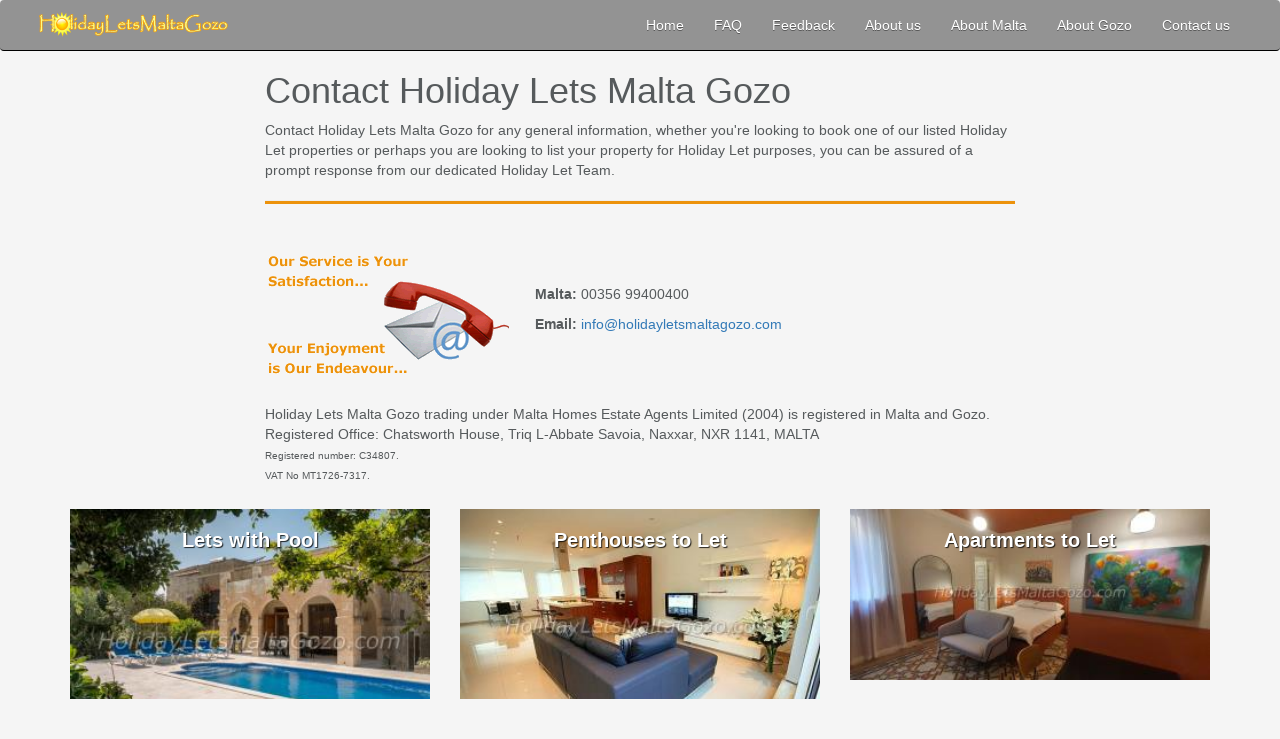

--- FILE ---
content_type: text/html; charset=utf-8
request_url: http://holidayletsmaltagozo.com/contact/us/
body_size: 3819
content:
<!DOCTYPE html>
<html>
<head>

	<meta http-equiv="Content-Type" content="text/html; charset=utf-8" />
	<meta name="viewport" content="width=device-width, initial-scale=1, maximum-scale=1, user-scalable=no">

	
<title>Contact Holiday Lets Malta Gozo</title>
<meta name="description" content="">
<meta name="keyworks" content="">
<meta name="copyright" content="http://www.247.com.mt/">
<meta name="author" content="Holiday Lets Malta Gozo">
<meta name="distribution" content="Global">
<meta name="owner" content="index, follow">
<meta name="language" content="EN-GB">
<meta name="rating" content="General">
<meta name="robots" content="index, follow">
<meta name="revisit-after" content="10 days">
<meta name="extra" content="">

	<link rel="shortcut icon" href="/favicon.ico" >
	<meta property="og:site_name" content="Holiday Lets Malta Gozo"/> 
<meta property="fb:admins" content="736842669"/>

	<link rel="stylesheet" href="/lib/normalize-3.0.2/css/normalize.css">
	<link rel="stylesheet" href="/lib/jquery-ui-1.11.4/jquery-ui.min.css">
	<link rel="stylesheet" href="/lib/bootstrap-3.3.2-dist/css/bootstrap.min.css">
	<link rel="stylesheet" href="/lib/bootstrap-3.3.2-dist/css/bootstrap-theme.min.css">
	<link rel="stylesheet" href="/lib/site.css">

	<script src="/lib/jquery-2.1.3.min.js"></script>
	<script src="/lib/jquery-ui-1.11.4/jquery-ui.min.js"></script>		
	<script src="/lib/bootstrap-3.3.2-dist/js/bootstrap.min.js"></script>	
	

	

	<script type="text/javascript">

	var _gaq = _gaq || [];
	_gaq.push(['_setAccount', 'UA-29267754-2']);
	_gaq.push(['_trackPageview']);

	(function() {
	var ga = document.createElement('script'); ga.type = 'text/javascript'; ga.async = true;
	ga.src = ('https:' == document.location.protocol ? 'https://ssl' : 'http://www') + '.google-analytics.com/ga.js';
	var s = document.getElementsByTagName('script')[0]; s.parentNode.insertBefore(ga, s);
	})();

	</script>	
</head>

<body>

	<nav id="siteheader" class="navbar navbar-default navbar-transparent solid">

	    <div class="navbar-header">
	      <button type="button" class="navbar-toggle  collapsed" data-toggle="collapse" data-target="#bs-example-navbar-collapse-1">
	        <span class="sr-only">Toggle navigation</span>
	        <span class="icon-bar"></span>
	        <span class="icon-bar"></span>
	        <span class="icon-bar"></span>
	      </button>
	      <a class="navbar-brand" href="/">
	      	<img src="/images/Holiday-Lets-Malta-Gozo.png" alt="" />
	      </a>
	    </div>				  	

		<div class="collapse navbar-collapse" id="bs-example-navbar-collapse-1">
	 	  <ul class="nav navbar-nav navbar-right">
<li><a href="/">Home</a></li><li><a href="/about/frequently-asked-questions/">FAQ</a></li><li><a href="/Feedback/">Feedback</a></li><li><a href="/about/us/">About us</a></li><li><a href="/about/malta/">About Malta</a></li><li><a href="/about/gozo/">About Gozo</a></li><li><a href="/contact/us/">Contact us</a></li>
	      </ul>				    
	    </div>

	  </div>
	</nav>	

	<div class="container" style="margin-bottom:15px;">
		<div class="row">

			<div class="col-xs-remove col-sm-remove col-md-2 col-lg-2"></div>

			<div class="col-xs-12 col-sm-12 col-md-8 col-lg-8">
				

<div class="bubble whitebk">
<h1>Contact Holiday Lets Malta Gozo</h1>
<p>Contact Holiday Lets Malta Gozo for any general information, whether you're looking to book one of our listed Holiday Let properties or perhaps you are looking to list your property for Holiday Let purposes, you can be assured of a prompt response from our dedicated Holiday Let Team.</p>
<hr />
<table style="width: 100%;" border="0">
<tbody>
<tr>
<td style="width: 1px; margin-left: 30px;"><img style="margin: 20px 10px 0 0;" title="Contact Holiday Lets Malta Gozo" src="/images/contact/us/contact-holiday-lets-malta-gozo.gif" alt="Contact Holiday Lets Malta Gozo" /></td>
<td>
<p><strong>Malta:</strong>&nbsp;00356 99400400</p>
<p><strong>Email:</strong>&nbsp;<a href="mailto:info@holidayletsmaltagozo.com">info@holidayletsmaltagozo.com</a></p>
</td>
</tr>
</tbody>
</table>
<p>Holiday Lets Malta Gozo trading under Malta Homes Estate Agents Limited (2004) is registered in Malta and Gozo. <br />Registered Office: Chatsworth House, Triq L-Abbate Savoia, Naxxar, NXR 1141, MALTA<br /><span style="font-size: x-small;">Registered number: C34807. </span><br /><span style="font-size: x-small;">VAT No MT1726-7317.</span></p>
</div>

			</div>

			<div class="col-xs-remove col-sm-remove col-md-2 col-lg-2"></div>
		
		</div>			
	</div>

	<div class="container center">
		<div class="row">

			<div class="col-xs-12 col-sm-12 col-md-remove col-lg-remove large">
<div class="propertypanel">
	<a href="/lets-with-pool/">
		<div class="pptitle">
			<h5>Lets with Pool</h5>
		</div>
	</a>
	
	<a href="/lets-with-pool/">
		<img src="/images/holiday-lets/malta/mgarr/tal-magna/panel-l/502-A-stunning-Private-Swimming-Pool.jpg" alt="Holiday Let Malta Mgarr Villa/Farmhouse with Pool farmhouse tal-magna" title="Farmhouse Tal-Magna Holiday Let, Villa/Farmhouse with Pool, Mgarr, Malta" />
	</a>
</div>
			</div>
			<div class="col-xs-remove col-sm-remove col-md-4 col-lg-4 small">
<div class="propertypanel">
	<a href="/lets-with-pool/">
		<div class="pptitle">
			<h5>Lets with Pool</h5>
		</div>
	</a>
	
	<a href="/lets-with-pool/">
		<img src="/images/holiday-lets/gozo/gharb/dar-is-sultan/panel-s/526--.jpg" alt="Holiday Let Gozo Gharb Villa/Farmhouse with Pool farmhouse dar is-sultan" title="Farmhouse Dar Is-Sultan Holiday Let, Villa/Farmhouse with Pool, Gharb, Gozo" />
	</a>
</div>
			</div>


			<div class="col-xs-12 col-sm-remove col-md-remove col-lg-remove large">
<div class="propertypanel">
	<a href="/penthouses-to-let/">
		<div class="pptitle">
			<h5>Penthouses to Let</h5>
		</div>
	</a>
	
	<a href="/penthouses-to-let/">
		<img src="/images/holiday-lets/malta/mellieha/tunnara-sea-front-penthouse/panel-l/150-Stunning-view-from-terrace.jpg" alt="Holiday Let Malta Mellieha Sea Front Penthouse tunnara penthouse" title="Tunnara Penthouse Holiday Let, Sea Front Penthouse, Mellieha, Malta" />
	</a>
</div>
			</div>
			<div class="col-xs-remove col-sm-6 col-md-4 col-lg-4 small">
<div class="propertypanel">
	<a href="/penthouses-to-let/">
		<div class="pptitle">
			<h5>Penthouses to Let</h5>
		</div>
	</a>
	
	<a href="/penthouses-to-let/">
		<img src="/images/holiday-lets/malta/valletta/old-mint-penthouse/panel-s/330-Open-Area.jpg" alt="Holiday Let Malta Valletta Penthouse with Sea View old mint penthouse" title="Old Mint Penthouse Holiday Let, Penthouse with Sea View, Valletta, Malta" />
	</a>
</div>
			</div>
			
			<div class="col-xs-12 col-sm-remove col-md-remove col-lg-remove large">
<div class="propertypanel">
	<a href="/apartments-to-let/">
		<div class="pptitle">
			<h5>Apartments to Let</h5>
		</div>
	</a>
	
	<a href="/apartments-to-let/">
		<img src="/images/holiday-lets/malta/valletta/old-mint-no-1/panel-l/302-Modern-Living.jpg" alt="Holiday Let Malta Valletta Apartment old mint no1" title="Old Mint No1 Holiday Let, Apartment, Valletta, Malta" />
	</a>
</div>
			</div>
			<div class="col-xs-remove col-sm-6 col-md-4 col-lg-4 small">
<div class="propertypanel">
	<a href="/apartments-to-let/">
		<div class="pptitle">
			<h5>Apartments to Let</h5>
		</div>
	</a>
	
	<a href="/apartments-to-let/">
		<img src="/images/holiday-lets/malta/valletta/capital-central-suites-no3-cikka/panel-s/3701-.jpg" alt="Holiday Let Malta Valletta Apartment capital central suites no3 - cikka" title="Capital Central Suites No3 - Cikka Holiday Let, Apartment, Valletta, Malta" />
	</a>
</div>				 
			</div>

		</div>		
	</div>		



<div class="container-fluid footer">
	<div class="col-xs-remove col-sm-remove col-md-2 col-lg-2"></div>

	<div class="col-xs-6 col-sm-3 col-md-2 col-lg-2">
		<h5><a href="/apartments-to-let/">Apartments to Let</a></h5>
<a href="/property/holiday-lets/malta/marsascala/belvedere-court/">Belvedere Court</a><a href="/property/holiday-lets/malta/valletta/capital-central-suites-no1-zekka/">Capital Central Suites No1 - Zekka</a><a href="/property/holiday-lets/malta/valletta/capital-central-suites-no2-peppa/">Capital Central Suites No2 - Peppa</a><a href="/property/holiday-lets/malta/valletta/capital-central-suites-no3-cikka/">Capital Central Suites No3 - Cikka</a><a href="/property/holiday-lets/malta/mellieha/horizon-residence/">Horizon Residence </a><a href="/property/holiday-lets/malta/valletta/mint-suite-no2/">Mint Suite No2</a><a href="/property/holiday-lets/malta/valletta/mint-suite-no3/">Mint Suite No3</a><a href="/property/holiday-lets/malta/valletta/old-mint-no-1/">Old Mint No1</a><a href="/property/holiday-lets/malta/valletta/old-mint-no-2/">Old Mint No2</a><a href="/property/holiday-lets/malta/qawra/qawra-deluxe/">Qawra Deluxe</a><a href="/property/holiday-lets/malta/kalkara/sunview-apartment/">SunView Apartment</a><a href="/property/holiday-lets/malta/mellieha/tunnara-sea-front-apartment/">Tunnara Apartment</a>
	</div>

	<div class="col-xs-6 col-sm-3 col-md-2 col-lg-2">
		<h5><a href="/houses-to-let/">Houses to Let</a></h5>

	</div>

	<div class="col-xs-6 col-sm-3 col-md-2 col-lg-2">
		<h5><a href="/penthouses-to-let/">Penthouses to Let</a></h5>
<a href="/property/holiday-lets/malta/qawra/penthouse-elmo/">Ghallis Tower Penthouse</a><a href="/property/holiday-lets/malta/valletta/old-mint-penthouse/">Old Mint Penthouse</a><a href="/property/holiday-lets/malta/sliema/penthouse/">Penthouse Deluxe</a><a href="/property/holiday-lets/malta/mellieha/tunnara-sea-front-penthouse/">Tunnara Penthouse</a>			
	</div>

	<div class="col-xs-6 col-sm-3 col-md-2 col-lg-2">
		<h5><a href="/lets-with-pool/">Lets with Pool</a></h5>
<a href="/property/holiday-lets/malta/zejtun/dar-tan-nanniet/">Dar Tan-Nanniet</a><a href="/property/holiday-lets/gozo/gharb/dar-il-wied/">Farmhouse Dar il-Wied</a><a href="/property/holiday-lets/gozo/gharb/dar-is-sultan/">Farmhouse Dar Is-Sultan</a><a href="/property/holiday-lets/malta/mgarr/tal-magna/">Farmhouse Tal-Magna</a><a href="/property/holiday-lets/malta/rabat/villa-sunview/">Villa Sunview</a>			
	</div>

	<div class="col-xs-remove col-sm-remove col-md-2 col-lg-2"></div>

</div>	<div class="container" id="copyright">
	<div class="row">
		<div class="col-xs-12 col-sm-12 col-md-12 col-lg-12">
			<p>Copyright &copy; 2022 Maltahomes Ltd trading as Holiday Lets Malta Gozo.</p>
			<p><a href="http://www.maltahomes.net/" target="_blank">Operated by Malta Homes Estate Agents Limited</a></p>
		</div>
	</div>	
</div><div id="fb-root"></div>
<script>(function(d, s, id) {
  var js, fjs = d.getElementsByTagName(s)[0];
  if (d.getElementById(id)) return;
  js = d.createElement(s); js.id = id;
  js.src = "//connect.facebook.net/en_GB/all.js#xfbml=1";
  fjs.parentNode.insertBefore(js, fjs);
}(document, 'script', 'facebook-jssdk'));</script>	
</body>
</html>


--- FILE ---
content_type: text/css
request_url: http://holidayletsmaltagozo.com/lib/site.css
body_size: 2999
content:
html,body { 
	width:100%;
	height:100%;
	margin:0;
	padding:0;
}

body{
	color: #565a5c;
	background-color: #f5f5f5;			
}

.center {
	text-align:center;
}

hr {	height:3px; background-color:#EC920B;}

/* 
	Top Navigation:	
 */
#siteheader {
	position:absolute;
	top:0;
	left:0;
	right:0;
	z-index:15;
	border-bottom: 1px solid #000;
}

#siteheader.solid {
	position:static;
}

.navbar{
	min-height: 48px;
	margin-bottom: 0;	
	
}

.navbar-brand {
	padding:0;
	padding-top:10px;
	padding-left:35px;
}

.navbar-brand img {
	width:200px;
}

.navbar-transparent{
	background: rgba(0,0,0,0.4);
	border: none;
	box-shadow:none;
}		

.navbar-transparent .navbar-nav>li>a:hover {
	color: #fff;
	background-color: #000;
}

.navbar-transparent .navbar-nav>li>a {
	color: #fff;
	text-shadow: 0 1px 0 rgba(0,0,0,0.4);
}	

.navbar-right {
    margin-right: 20px;
}

/* 
	Main Page Header:	
 */

#main {
	position: relative;
	height:100%;
	margin-bottom:15px;
	overflow:hidden;
	background-color:#000;
	background-image: url('/images/bk-small.jpg');
    background-repeat: no-repeat;
    /*background-attachment: fixed; */
    background-position: right center; 	
}

@media (min-width: 768px) {
	#main {
		height:70%;
		background-image: url('/images/bk-medium.jpg');
	}
}

@media (min-width: 992px) {
	#main {
		background-image: url('/images/bk-large.jpg');
	}
}

@media (min-width: 1200px) {
	#main {
		background-image: url('/images/bk-huge.jpg');
	}
}

#main .row {
	height:100%;
}

#searchBar select, #searchBar input, #searchBar button {

	width:100%;
	height:30px;
}

#searchBar {
	z-index:10;
	border-top: 1px solid #000;
	background-color: rgb(0, 0, 0);
	background-color: rgba(0, 0, 0, 0.4);
	position:absolute;
	left:0;
	right:0;
	bottom:0;
}

#searchBar .col-sm-3 {
	padding-top:15px;
	padding-bottom:15px;
}

#searchBar button {
	background-color:#FFFF00;
	font-weight:bold;
	border-top:2px solid #FFFF4F;
	border-left:2px solid #FFFF4F;
	border-bottom:2px solid #BFBF00;
	border-right:2px solid #BFBF00;

}

/*
@media (max-width: 767px) {
	#searchBar .col-xs-3 {
		padding-left:2px;
		padding-right:2px;
	}
}
*/

#player {
	position:relative;
	z-index: 1; 
	width: 100%; 
	
	
}

#maptoggle {
	position:absolute;
	top:50%;
	margin-top:-35px;
	left:-10px;
	z-index:10;
	opacity: 0.5;
}

#maptoggle:hover {
	opacity: 1;
}

#maptoggle img {
	width:100px;

}

#locationMap {
	height:100%;
}

#map {
	position:absolute;
	background-color: rgba(0,0,0,0.2);
	width:80%;
	height:80%;
	left:-80%;
	top:10%;
	z-index:999;
	transition-property: left;
    transition-duration: 0.2s;
    transition-timing-function: linear;
    transition-delay: 0;
}

#map .close {
	position:absolute;
	top:0;
	right:0;
	opacity: 1;	
}
#map .close img {
	width:40px;
	height:40px;	
}

/* 
	Main Page Property Panels	
 */

.propertypanel {

}

.small > .propertypanel {
	height:190px;
	overflow: hidden;

}

.large > .propertypanel {
	/* height:410px; 
	overflow: hidden; */
	margin-bottom:15px;
}

.propertypanel > a > .pptitle {
	text-align:center;
	position:absolute;
	top:10px;
	left:0;
	right:0;
}

.large > .propertypanel > a > .pptitle {
	top:50px;
}

.propertypanel > a > .pptitle > h5 {
	font-size:20px;
	font-weight: bold;
}

.large > .propertypanel > a > .pptitle > h5 {
	font-size:30px;
}

.propertypanel > a > .pptitle > h5{
	color:#fff;
	text-shadow: 1px 1px 1px rgba(0,0,0,0.8);
}

.propertypanel > a > img {
	width:100%;
}

#carousel {
	position:absolute; 
	top:0; 
	z-index:10;
	height:100%; 
	width:100%;
}

#carousel .carousel-inner{
	height:100%;
}

#carousel .item{
	height:100%;
}

.carousel-caption {
	bottom:0;
	top:10%;
	font-size: 24px;
	text-shadow: 1px 1px 2px rgba(0,0,0,1);
}

@media (orientation: landscape) {
	.carousel-caption {
		top:25%;
	}
}

@media (min-width: 768px) {
	.carousel-caption {
		bottom:0;
		top:15%;
		font-size: 34px;
		text-shadow: 1px 1px 2px rgba(0,0,0,1);
	}
}

@media (min-width: 768px) {
	.carousel-caption {
		bottom:0;
		top:15%;
		font-size: 34px;
		text-shadow: 1px 1px 2px rgba(0,0,0,1);
	}

}

/* 
	Footer
 */

.footer {
	background-color:#666;
	color:#efefef;
	padding:15px 0 15px 0;
	margin-top:30px;
	margin-bottom:30px;
}	

.footer a {
	color:#fff;
}

.footer > div > a {
	color:#fff;
	display:block;
	font-size: 12px;
}	

.footer h5 {
	font-size: 16px;
	font-weight: bold;
}	

.footer {
	text-align: center;
}

/*
	Copyright
 */

#copyright {
	text-align:center;
	/*padding-left:15px;
	padding-right:15px;*/
	margin-bottom:15px 
}

/*
	bootstrap additions
*/


@media (max-width: 767px) {
	.col-xs-remove {
		display:none;
	}
}

@media (min-width: 768px) and (max-width: 991px) {
	.col-sm-remove {
		display:none;
	}
}

@media (min-width: 992px) and (max-width: 1199px) {
	.col-md-remove {
		display:none;
	}
}

@media (min-width: 1200px) {
	.col-lg-remove {
		display:none;
	}
}

/*
	Property details
 */

dl > dt { 
	clear:both;
	float:left; 
	font-weight:bold; 
	line-height: 20px; 
	padding-right: 5px;
}

dl > dd { 
	line-height: 20px; 
}

/* availability calendar */
/*
#calendar { }
#calendar table { border-top:0px #ccc solid; margin: 20px 0 0 0; padding: 0; font-size:12px;}
#calendar th, #calendar td  {border-bottom:1px #fff solid; border-left:1px #fff solid;}
#calendar th {color:#666; width:60px; height:18px; padding:0; margin:0; text-align:center; }
#calendar td {color:#000; width:16px; height:18px; padding:0px; margin:0;  text-align:center; vertical-align:middle;}
#calendar td strong {color:#666;}
#calendar td.blk {border:0px #ccc solid;}
#calendar td.bk {color:#000; width:16px; height:18px; padding:0; margin:0; text-align:center;background:#dfdfdf;}
#calendar td.bkh {color:#000; width:16px; height:18px; padding:0; margin:0; text-align:center;background:#A9954D;}
#calendar div {position:absolute;padding:0; margin:0; width:16px; height:18px; }
#calendar div.no {position:relative; width:16px; height:15px; text-align:center; padding:3px 0 0 0; margin:0; font-size:9px;}
#calendar img {padding:0; margin:0;}
#calendar tr:hover { background-color:none; }
*/

.calendar { float:left; padding:0 15px 0 15px; height:160px; }
.calendar table { border-top:0px #ccc solid; margin: 20px 0 0 0; padding: 0; font-size:12px;}
.calendar th, .calendar td  {border-bottom:1px #fff solid; border-left:1px #fff solid;}
.calendar th {color:#666; width:16px; height:18px; padding:0; margin:0; text-align:center; }
.calendar td {color:#000; width:16px; height:18px; padding:0px; margin:0;  text-align:center; vertical-align:middle;}
.calendar td strong {color:#666;}
.calendar td.blk {border:0px #ccc solid;}
.calendar td.bk {color:#000; width:16px; height:18px; padding:0; margin:0; text-align:center;background:#dfdfdf;}
.calendar td.bkh {color:#000; width:16px; height:18px; padding:0; margin:0; text-align:center;background:#bfbfbf;}
.calendar div {position:absolute;padding:0; margin:0; width:16px; height:18px; }
.calendar div.no {position:relative; width:16px; height:15px; text-align:center; padding:3px 0 0 0; margin:0; font-size:10px;}
.calendar img {padding:0; margin:0;}
.calendar tr:hover { background-color:none; }


/* 
	Price List
 */

table.datasheet { margin:0 0 20px 0; padding:0; width:100%}
table.datasheet th { text-align:left; padding:5px 7px 5px 7px; margin:0; background-color:#EC920B; color:#fff; } 
table.datasheet td { text-align:left; padding:3px 7px 3px 7px; margin:0; border-top:1px dotted #666;} 
table.datasheet tr:nth-child(odd)    { background-color:#ddd; }
table.datasheet tr:nth-child(even)    { background-color:#fff; }
table.datasheet td:nth-child(4)    { text-align:right; }
table.datasheet th:nth-child(4)    { text-align:right; }

.nowrap { white-space:nowrap; }

@media (max-width: 540px) {
	table.datasheet td:nth-child(1),table.datasheet th:nth-child(1) {
		display:none;
	}
}

/*
	Side enquiry bar
*/

#contactBar { 
	background-color:#fff;
	position:absolute;
	top:0;
	right:0;
	border:1px solid #dfdfdf;
	padding-bottom:15px;
}

#contactInline {
	background-color:#fff;
	border:1px solid #dfdfdf;
	margin-top:15px;
	padding-right:15px;
	padding-bottom:15px;
	padding-left:15px;
}



#fromdatepicker, #fromdatepicker1, #fromdatepicker2, #todatepicker, #todatepicker1, #todatepicker2 {
	cursor: default !important;
}

#propbanner {
	height:470px;
	margin-bottom:15px;
	cursor: pointer !important;
}

#propbanner div.banner {
	height:100%;
	
	background-repeat: no-repeat;
	background-position: center; 
}


@media (min-width: 766px){
	#propbanner {
		height:560px;
		margin-bottom:15px;
	}
}

@media (min-width: 992px){
	#propbanner {
		height:702px;
		margin-bottom:15px;
	}
}

#galleria {
	height:426px;
}

/* 
	Search

 */

div.result {
	margin-top:15px;
}

div.galleriasmall { 
	margin:0;
	width: 200px;
	height: 200px;
}


div.result .header {
	background-color:#000;
	padding:1px; 
	padding-left:20px;
}

div.galleriasmall .header {
	padding-left:10px;
}

div.result .header h4 {
	color:#fff;
}

div.galleriasmall .header h4 {
	font-size:14px;
}

div.result .footer {
	background-color:#000; 
	text-align:right; 
	color:#fff; 
	font-size:14px; 
	padding:5px;
	margin:0;
}

div.galleriasmall .footer {
	font-size:10px; 
}

div.galleria-thumbnails-container {
	display:none;
}

div.galleria-theme-classic .galleria-stage {
	top:1px;
	right:1px;
	bottom:1px;
	left:1px;
}